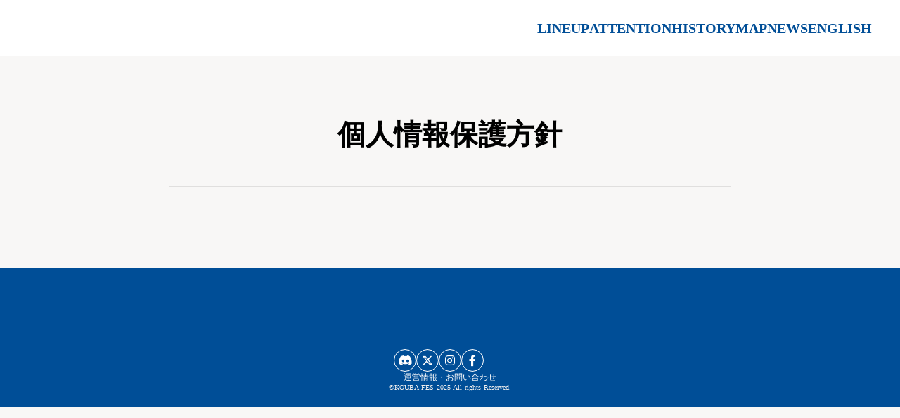

--- FILE ---
content_type: text/html;charset=utf-8
request_url: https://kouba-fes.jp/privacypolicy
body_size: 44051
content:
<!DOCTYPE html>
<html lang="ja">
<head><meta charset="utf-8">
<meta name="viewport" content="width=device-width, initial-scale=1">
<title> | 燕三条 工場の祭典</title>
<link rel="preconnect" href="https://fonts.gstatic.com" crossorigin>
<meta name="generator" content="Studio.Design">
<meta name="robots" content="all">
<meta property="og:site_name" content="工場の祭典2025｜公式HP">
<meta property="og:title" content=" | 燕三条 工場の祭典">
<meta property="og:image" content="https://storage.googleapis.com/production-os-assets/assets/6274f629-7ed8-4cb3-939a-c277c7c6c8b5">
<meta property="og:description" content=" ">
<meta property="og:type" content="website">
<meta name="description" content=" ">
<meta property="twitter:card" content="summary_large_image">
<meta property="twitter:image" content="https://storage.googleapis.com/production-os-assets/assets/6274f629-7ed8-4cb3-939a-c277c7c6c8b5">
<meta name="apple-mobile-web-app-title" content=" | 燕三条 工場の祭典">
<meta name="format-detection" content="telephone=no,email=no,address=no">
<meta name="chrome" content="nointentdetection">
<meta property="og:url" content="/privacypolicy">
<link rel="icon" type="image/png" href="https://storage.googleapis.com/production-os-assets/assets/c26cd79b-42a2-4239-97f8-f168147f8d26" data-hid="2c9d455">
<link rel="apple-touch-icon" type="image/png" href="https://storage.googleapis.com/production-os-assets/assets/c26cd79b-42a2-4239-97f8-f168147f8d26" data-hid="74ef90c"><link rel="modulepreload" as="script" crossorigin href="/_nuxt/entry.1775d8aa.js"><link rel="preload" as="style" href="/_nuxt/entry.8fd7fced.css"><link rel="prefetch" as="image" type="image/svg+xml" href="/_nuxt/close_circle.c7480f3c.svg"><link rel="prefetch" as="image" type="image/svg+xml" href="/_nuxt/round_check.0ebac23f.svg"><link rel="prefetch" as="script" crossorigin href="/_nuxt/LottieRenderer.16344243.js"><link rel="prefetch" as="script" crossorigin href="/_nuxt/error-404.1327bc9a.js"><link rel="prefetch" as="script" crossorigin href="/_nuxt/error-500.a745e09a.js"><link rel="stylesheet" href="/_nuxt/entry.8fd7fced.css"><style>.page-enter-active{transition:.6s cubic-bezier(.4,.4,0,1)}.page-leave-active{transition:.3s cubic-bezier(.4,.4,0,1)}.page-enter-from,.page-leave-to{opacity:0}</style><style>:root{--rebranding-loading-bg:#e5e5e5;--rebranding-loading-bar:#222}</style><style>.app[data-v-d12de11f]{align-items:center;flex-direction:column;height:100%;justify-content:center;width:100%}.title[data-v-d12de11f]{font-size:34px;font-weight:300;letter-spacing:2.45px;line-height:30px;margin:30px}</style><style>.LoadMoreAnnouncer[data-v-4f7a7294]{height:1px;margin:-1px;overflow:hidden;padding:0;position:absolute;width:1px;clip:rect(0,0,0,0);border-width:0;white-space:nowrap}</style><style>.TitleAnnouncer[data-v-1a8a037a]{height:1px;margin:-1px;overflow:hidden;padding:0;position:absolute;width:1px;clip:rect(0,0,0,0);border-width:0;white-space:nowrap}</style><style>.publish-studio-style[data-v-74fe0335]{transition:.4s cubic-bezier(.4,.4,0,1)}</style><style>.product-font-style[data-v-ed93fc7d]{transition:.4s cubic-bezier(.4,.4,0,1)}</style><style>/*! * Font Awesome Free 6.4.2 by @fontawesome - https://fontawesome.com * License - https://fontawesome.com/license/free (Icons: CC BY 4.0, Fonts: SIL OFL 1.1, Code: MIT License) * Copyright 2023 Fonticons, Inc. */.fa-brands,.fa-solid{-moz-osx-font-smoothing:grayscale;-webkit-font-smoothing:antialiased;--fa-display:inline-flex;align-items:center;display:var(--fa-display,inline-block);font-style:normal;font-variant:normal;justify-content:center;line-height:1;text-rendering:auto}.fa-solid{font-family:Font Awesome\ 6 Free;font-weight:900}.fa-brands{font-family:Font Awesome\ 6 Brands;font-weight:400}:host,:root{--fa-style-family-classic:"Font Awesome 6 Free";--fa-font-solid:normal 900 1em/1 "Font Awesome 6 Free";--fa-style-family-brands:"Font Awesome 6 Brands";--fa-font-brands:normal 400 1em/1 "Font Awesome 6 Brands"}@font-face{font-display:block;font-family:Font Awesome\ 6 Free;font-style:normal;font-weight:900;src:url(https://storage.googleapis.com/production-os-assets/assets/fontawesome/1629704621943/6.4.2/webfonts/fa-solid-900.woff2) format("woff2"),url(https://storage.googleapis.com/production-os-assets/assets/fontawesome/1629704621943/6.4.2/webfonts/fa-solid-900.ttf) format("truetype")}@font-face{font-display:block;font-family:Font Awesome\ 6 Brands;font-style:normal;font-weight:400;src:url(https://storage.googleapis.com/production-os-assets/assets/fontawesome/1629704621943/6.4.2/webfonts/fa-brands-400.woff2) format("woff2"),url(https://storage.googleapis.com/production-os-assets/assets/fontawesome/1629704621943/6.4.2/webfonts/fa-brands-400.ttf) format("truetype")}</style><style>.spinner[data-v-36413753]{animation:loading-spin-36413753 1s linear infinite;height:16px;pointer-events:none;width:16px}.spinner[data-v-36413753]:before{border-bottom:2px solid transparent;border-right:2px solid transparent;border-color:transparent currentcolor currentcolor transparent;border-style:solid;border-width:2px;opacity:.2}.spinner[data-v-36413753]:after,.spinner[data-v-36413753]:before{border-radius:50%;box-sizing:border-box;content:"";height:100%;position:absolute;width:100%}.spinner[data-v-36413753]:after{border-left:2px solid transparent;border-top:2px solid transparent;border-color:currentcolor transparent transparent currentcolor;border-style:solid;border-width:2px;opacity:1}@keyframes loading-spin-36413753{0%{transform:rotate(0deg)}to{transform:rotate(1turn)}}</style><style>@font-face{font-family:grandam;font-style:normal;font-weight:400;src:url(https://storage.googleapis.com/studio-front/fonts/grandam.ttf) format("truetype")}@font-face{font-family:Material Icons;font-style:normal;font-weight:400;src:url(https://storage.googleapis.com/production-os-assets/assets/material-icons/1629704621943/MaterialIcons-Regular.eot);src:local("Material Icons"),local("MaterialIcons-Regular"),url(https://storage.googleapis.com/production-os-assets/assets/material-icons/1629704621943/MaterialIcons-Regular.woff2) format("woff2"),url(https://storage.googleapis.com/production-os-assets/assets/material-icons/1629704621943/MaterialIcons-Regular.woff) format("woff"),url(https://storage.googleapis.com/production-os-assets/assets/material-icons/1629704621943/MaterialIcons-Regular.ttf) format("truetype")}.StudioCanvas{display:flex;height:auto;min-height:100dvh}.StudioCanvas>.sd{min-height:100dvh;overflow:clip}a,abbr,address,article,aside,audio,b,blockquote,body,button,canvas,caption,cite,code,dd,del,details,dfn,div,dl,dt,em,fieldset,figcaption,figure,footer,form,h1,h2,h3,h4,h5,h6,header,hgroup,html,i,iframe,img,input,ins,kbd,label,legend,li,main,mark,menu,nav,object,ol,p,pre,q,samp,section,select,small,span,strong,sub,summary,sup,table,tbody,td,textarea,tfoot,th,thead,time,tr,ul,var,video{border:0;font-family:sans-serif;line-height:1;list-style:none;margin:0;padding:0;text-decoration:none;-webkit-font-smoothing:antialiased;-webkit-backface-visibility:hidden;box-sizing:border-box;color:#333;transition:.3s cubic-bezier(.4,.4,0,1);word-spacing:1px}a:focus:not(:focus-visible),button:focus:not(:focus-visible),summary:focus:not(:focus-visible){outline:none}nav ul{list-style:none}blockquote,q{quotes:none}blockquote:after,blockquote:before,q:after,q:before{content:none}a,button{background:transparent;font-size:100%;margin:0;padding:0;vertical-align:baseline}ins{text-decoration:none}ins,mark{background-color:#ff9;color:#000}mark{font-style:italic;font-weight:700}del{text-decoration:line-through}abbr[title],dfn[title]{border-bottom:1px dotted;cursor:help}table{border-collapse:collapse;border-spacing:0}hr{border:0;border-top:1px solid #ccc;display:block;height:1px;margin:1em 0;padding:0}input,select{vertical-align:middle}textarea{resize:none}.clearfix:after{clear:both;content:"";display:block}[slot=after] button{overflow-anchor:none}</style><style>.sd{flex-wrap:nowrap;max-width:100%;pointer-events:all;z-index:0;-webkit-overflow-scrolling:touch;align-content:center;align-items:center;display:flex;flex:none;flex-direction:column;position:relative}.sd::-webkit-scrollbar{display:none}.sd,.sd.richText *{transition-property:all,--g-angle,--g-color-0,--g-position-0,--g-color-1,--g-position-1,--g-color-2,--g-position-2,--g-color-3,--g-position-3,--g-color-4,--g-position-4,--g-color-5,--g-position-5,--g-color-6,--g-position-6,--g-color-7,--g-position-7,--g-color-8,--g-position-8,--g-color-9,--g-position-9,--g-color-10,--g-position-10,--g-color-11,--g-position-11}input.sd,textarea.sd{align-content:normal}.sd[tabindex]:focus{outline:none}.sd[tabindex]:focus-visible{outline:1px solid;outline-color:Highlight;outline-color:-webkit-focus-ring-color}input[type=email],input[type=tel],input[type=text],select,textarea{-webkit-appearance:none}select{cursor:pointer}.frame{display:block;overflow:hidden}.frame>iframe{height:100%;width:100%}.frame .formrun-embed>iframe:not(:first-child){display:none!important}.image{position:relative}.image:before{background-position:50%;background-size:cover;border-radius:inherit;content:"";height:100%;left:0;pointer-events:none;position:absolute;top:0;transition:inherit;width:100%;z-index:-2}.sd.file{cursor:pointer;flex-direction:row;outline:2px solid transparent;outline-offset:-1px;overflow-wrap:anywhere;word-break:break-word}.sd.file:focus-within{outline-color:Highlight;outline-color:-webkit-focus-ring-color}.file>input[type=file]{opacity:0;pointer-events:none;position:absolute}.sd.text,.sd:where(.icon){align-content:center;align-items:center;display:flex;flex-direction:row;justify-content:center;overflow:visible;overflow-wrap:anywhere;word-break:break-word}.sd:where(.icon.fa){display:inline-flex}.material-icons{align-items:center;display:inline-flex;font-family:Material Icons;font-size:24px;font-style:normal;font-weight:400;justify-content:center;letter-spacing:normal;line-height:1;text-transform:none;white-space:nowrap;word-wrap:normal;direction:ltr;text-rendering:optimizeLegibility;-webkit-font-smoothing:antialiased}.sd:where(.icon.material-symbols){align-items:center;display:flex;font-style:normal;font-variation-settings:"FILL" var(--symbol-fill,0),"wght" var(--symbol-weight,400);justify-content:center;min-height:1em;min-width:1em}.sd.material-symbols-outlined{font-family:Material Symbols Outlined}.sd.material-symbols-rounded{font-family:Material Symbols Rounded}.sd.material-symbols-sharp{font-family:Material Symbols Sharp}.sd.material-symbols-weight-100{--symbol-weight:100}.sd.material-symbols-weight-200{--symbol-weight:200}.sd.material-symbols-weight-300{--symbol-weight:300}.sd.material-symbols-weight-400{--symbol-weight:400}.sd.material-symbols-weight-500{--symbol-weight:500}.sd.material-symbols-weight-600{--symbol-weight:600}.sd.material-symbols-weight-700{--symbol-weight:700}.sd.material-symbols-fill{--symbol-fill:1}a,a.icon,a.text{-webkit-tap-highlight-color:rgba(0,0,0,.15)}.fixed{z-index:2}.sticky{z-index:1}.button{transition:.4s cubic-bezier(.4,.4,0,1)}.button,.link{cursor:pointer}.submitLoading{opacity:.5!important;pointer-events:none!important}.richText{display:block;word-break:break-word}.richText [data-thread],.richText a,.richText blockquote,.richText em,.richText h1,.richText h2,.richText h3,.richText h4,.richText li,.richText ol,.richText p,.richText p>code,.richText pre,.richText pre>code,.richText s,.richText strong,.richText table tbody,.richText table tbody tr,.richText table tbody tr>td,.richText table tbody tr>th,.richText u,.richText ul{backface-visibility:visible;color:inherit;font-family:inherit;font-size:inherit;font-style:inherit;font-weight:inherit;letter-spacing:inherit;line-height:inherit;text-align:inherit}.richText p{display:block;margin:10px 0}.richText>p{min-height:1em}.richText img,.richText video{height:auto;max-width:100%;vertical-align:bottom}.richText h1{display:block;font-size:3em;font-weight:700;margin:20px 0}.richText h2{font-size:2em}.richText h2,.richText h3{display:block;font-weight:700;margin:10px 0}.richText h3{font-size:1em}.richText h4,.richText h5{font-weight:600}.richText h4,.richText h5,.richText h6{display:block;font-size:1em;margin:10px 0}.richText h6{font-weight:500}.richText [data-type=table]{overflow-x:auto}.richText [data-type=table] p{white-space:pre-line;word-break:break-all}.richText table{border:1px solid #f2f2f2;border-collapse:collapse;border-spacing:unset;color:#1a1a1a;font-size:14px;line-height:1.4;margin:10px 0;table-layout:auto}.richText table tr th{background:hsla(0,0%,96%,.5)}.richText table tr td,.richText table tr th{border:1px solid #f2f2f2;max-width:240px;min-width:100px;padding:12px}.richText table tr td p,.richText table tr th p{margin:0}.richText blockquote{border-left:3px solid rgba(0,0,0,.15);font-style:italic;margin:10px 0;padding:10px 15px}.richText [data-type=embed_code]{margin:20px 0;position:relative}.richText [data-type=embed_code]>.height-adjuster>.wrapper{position:relative}.richText [data-type=embed_code]>.height-adjuster>.wrapper[style*=padding-top] iframe{height:100%;left:0;position:absolute;top:0;width:100%}.richText [data-type=embed_code][data-embed-sandbox=true]{display:block;overflow:hidden}.richText [data-type=embed_code][data-embed-code-type=instagram]>.height-adjuster>.wrapper[style*=padding-top]{padding-top:100%}.richText [data-type=embed_code][data-embed-code-type=instagram]>.height-adjuster>.wrapper[style*=padding-top] blockquote{height:100%;left:0;overflow:hidden;position:absolute;top:0;width:100%}.richText [data-type=embed_code][data-embed-code-type=codepen]>.height-adjuster>.wrapper{padding-top:50%}.richText [data-type=embed_code][data-embed-code-type=codepen]>.height-adjuster>.wrapper iframe{height:100%;left:0;position:absolute;top:0;width:100%}.richText [data-type=embed_code][data-embed-code-type=slideshare]>.height-adjuster>.wrapper{padding-top:56.25%}.richText [data-type=embed_code][data-embed-code-type=slideshare]>.height-adjuster>.wrapper iframe{height:100%;left:0;position:absolute;top:0;width:100%}.richText [data-type=embed_code][data-embed-code-type=speakerdeck]>.height-adjuster>.wrapper{padding-top:56.25%}.richText [data-type=embed_code][data-embed-code-type=speakerdeck]>.height-adjuster>.wrapper iframe{height:100%;left:0;position:absolute;top:0;width:100%}.richText [data-type=embed_code][data-embed-code-type=snapwidget]>.height-adjuster>.wrapper{padding-top:30%}.richText [data-type=embed_code][data-embed-code-type=snapwidget]>.height-adjuster>.wrapper iframe{height:100%;left:0;position:absolute;top:0;width:100%}.richText [data-type=embed_code][data-embed-code-type=firework]>.height-adjuster>.wrapper fw-embed-feed{-webkit-user-select:none;-moz-user-select:none;user-select:none}.richText [data-type=embed_code_empty]{display:none}.richText ul{margin:0 0 0 20px}.richText ul li{list-style:disc;margin:10px 0}.richText ul li p{margin:0}.richText ol{margin:0 0 0 20px}.richText ol li{list-style:decimal;margin:10px 0}.richText ol li p{margin:0}.richText hr{border-top:1px solid #ccc;margin:10px 0}.richText p>code{background:#eee;border:1px solid rgba(0,0,0,.1);border-radius:6px;display:inline;margin:2px;padding:0 5px}.richText pre{background:#eee;border-radius:6px;font-family:Menlo,Monaco,Courier New,monospace;margin:20px 0;padding:25px 35px;white-space:pre-wrap}.richText pre code{border:none;padding:0}.richText strong{color:inherit;display:inline;font-family:inherit;font-weight:900}.richText em{font-style:italic}.richText a,.richText u{text-decoration:underline}.richText a{color:#007cff;display:inline}.richText s{text-decoration:line-through}.richText [data-type=table_of_contents]{background-color:#f5f5f5;border-radius:2px;color:#616161;font-size:16px;list-style:none;margin:0;padding:24px 24px 8px;text-decoration:underline}.richText [data-type=table_of_contents] .toc_list{margin:0}.richText [data-type=table_of_contents] .toc_item{color:currentColor;font-size:inherit!important;font-weight:inherit;list-style:none}.richText [data-type=table_of_contents] .toc_item>a{border:none;color:currentColor;font-size:inherit!important;font-weight:inherit;text-decoration:none}.richText [data-type=table_of_contents] .toc_item>a:hover{opacity:.7}.richText [data-type=table_of_contents] .toc_item--1{margin:0 0 16px}.richText [data-type=table_of_contents] .toc_item--2{margin:0 0 16px;padding-left:2rem}.richText [data-type=table_of_contents] .toc_item--3{margin:0 0 16px;padding-left:4rem}.sd.section{align-content:center!important;align-items:center!important;flex-direction:column!important;flex-wrap:nowrap!important;height:auto!important;max-width:100%!important;padding:0!important;width:100%!important}.sd.section-inner{position:static!important}@property --g-angle{syntax:"<angle>";inherits:false;initial-value:180deg}@property --g-color-0{syntax:"<color>";inherits:false;initial-value:transparent}@property --g-position-0{syntax:"<percentage>";inherits:false;initial-value:.01%}@property --g-color-1{syntax:"<color>";inherits:false;initial-value:transparent}@property --g-position-1{syntax:"<percentage>";inherits:false;initial-value:100%}@property --g-color-2{syntax:"<color>";inherits:false;initial-value:transparent}@property --g-position-2{syntax:"<percentage>";inherits:false;initial-value:100%}@property --g-color-3{syntax:"<color>";inherits:false;initial-value:transparent}@property --g-position-3{syntax:"<percentage>";inherits:false;initial-value:100%}@property --g-color-4{syntax:"<color>";inherits:false;initial-value:transparent}@property --g-position-4{syntax:"<percentage>";inherits:false;initial-value:100%}@property --g-color-5{syntax:"<color>";inherits:false;initial-value:transparent}@property --g-position-5{syntax:"<percentage>";inherits:false;initial-value:100%}@property --g-color-6{syntax:"<color>";inherits:false;initial-value:transparent}@property --g-position-6{syntax:"<percentage>";inherits:false;initial-value:100%}@property --g-color-7{syntax:"<color>";inherits:false;initial-value:transparent}@property --g-position-7{syntax:"<percentage>";inherits:false;initial-value:100%}@property --g-color-8{syntax:"<color>";inherits:false;initial-value:transparent}@property --g-position-8{syntax:"<percentage>";inherits:false;initial-value:100%}@property --g-color-9{syntax:"<color>";inherits:false;initial-value:transparent}@property --g-position-9{syntax:"<percentage>";inherits:false;initial-value:100%}@property --g-color-10{syntax:"<color>";inherits:false;initial-value:transparent}@property --g-position-10{syntax:"<percentage>";inherits:false;initial-value:100%}@property --g-color-11{syntax:"<color>";inherits:false;initial-value:transparent}@property --g-position-11{syntax:"<percentage>";inherits:false;initial-value:100%}</style><style>.snackbar[data-v-e23c1c77]{align-items:center;background:#fff;border:1px solid #ededed;border-radius:6px;box-shadow:0 16px 48px -8px rgba(0,0,0,.08),0 10px 25px -5px rgba(0,0,0,.11);display:flex;flex-direction:row;gap:8px;justify-content:space-between;left:50%;max-width:90vw;padding:16px 20px;position:fixed;top:32px;transform:translateX(-50%);-webkit-user-select:none;-moz-user-select:none;user-select:none;width:480px;z-index:9999}.snackbar.v-enter-active[data-v-e23c1c77],.snackbar.v-leave-active[data-v-e23c1c77]{transition:.4s cubic-bezier(.4,.4,0,1)}.snackbar.v-enter-from[data-v-e23c1c77],.snackbar.v-leave-to[data-v-e23c1c77]{opacity:0;transform:translate(-50%,-10px)}.snackbar .convey[data-v-e23c1c77]{align-items:center;display:flex;flex-direction:row;gap:8px;padding:0}.snackbar .convey .icon[data-v-e23c1c77]{background-position:50%;background-repeat:no-repeat;flex-shrink:0;height:24px;width:24px}.snackbar .convey .message[data-v-e23c1c77]{font-size:14px;font-style:normal;font-weight:400;line-height:20px;white-space:pre-line}.snackbar .convey.error .icon[data-v-e23c1c77]{background-image:url(/_nuxt/close_circle.c7480f3c.svg)}.snackbar .convey.error .message[data-v-e23c1c77]{color:#f84f65}.snackbar .convey.success .icon[data-v-e23c1c77]{background-image:url(/_nuxt/round_check.0ebac23f.svg)}.snackbar .convey.success .message[data-v-e23c1c77]{color:#111}.snackbar .button[data-v-e23c1c77]{align-items:center;border-radius:40px;color:#4b9cfb;display:flex;flex-shrink:0;font-family:Inter;font-size:12px;font-style:normal;font-weight:700;justify-content:center;line-height:16px;padding:4px 8px}.snackbar .button[data-v-e23c1c77]:hover{background:#f5f5f5}</style><style>a[data-v-757b86f2]{align-items:center;border-radius:4px;bottom:20px;height:20px;justify-content:center;left:20px;perspective:300px;position:fixed;transition:0s linear;width:84px;z-index:2000}@media (hover:hover){a[data-v-757b86f2]{transition:.4s cubic-bezier(.4,.4,0,1);will-change:width,height}a[data-v-757b86f2]:hover{height:32px;width:200px}}[data-v-757b86f2] .custom-fill path{fill:var(--03ccd9fe)}.fade-enter-active[data-v-757b86f2],.fade-leave-active[data-v-757b86f2]{position:absolute;transform:translateZ(0);transition:opacity .3s cubic-bezier(.4,.4,0,1);will-change:opacity,transform}.fade-enter-from[data-v-757b86f2],.fade-leave-to[data-v-757b86f2]{opacity:0}</style><style>.design-canvas__modal{height:100%;pointer-events:none;position:fixed;transition:none;width:100%;z-index:2}.design-canvas__modal:focus{outline:none}.design-canvas__modal.v-enter-active .studio-canvas,.design-canvas__modal.v-leave-active,.design-canvas__modal.v-leave-active .studio-canvas{transition:.4s cubic-bezier(.4,.4,0,1)}.design-canvas__modal.v-enter-active .studio-canvas *,.design-canvas__modal.v-leave-active .studio-canvas *{transition:none!important}.design-canvas__modal.isNone{transition:none}.design-canvas__modal .design-canvas__modal__base{height:100%;left:0;pointer-events:auto;position:fixed;top:0;transition:.4s cubic-bezier(.4,.4,0,1);width:100%;z-index:-1}.design-canvas__modal .studio-canvas{height:100%;pointer-events:none}.design-canvas__modal .studio-canvas>*{background:none!important;pointer-events:none}</style></head>
<body ><div id="__nuxt"><div><span></span><span></span><!----></div></div><script type="application/json" id="__NUXT_DATA__" data-ssr="true">[["Reactive",1],{"data":2,"state":4,"_errors":5,"serverRendered":6,"path":7,"pinia":8},{"dynamicDataprivacypolicy":3},null,{},{"dynamicDataprivacypolicy":3},true,"/privacypolicy",{"cmsContentStore":9,"indexStore":12,"projectStore":15,"productStore":35,"pageHeadStore":619},{"listContentsMap":10,"contentMap":11},["Map"],["Map"],{"routeType":13,"host":14},"publish","kouba-fes.jp",{"project":16},{"id":17,"name":18,"type":19,"customDomain":20,"iconImage":20,"coverImage":21,"displayBadge":22,"integrations":23,"snapshot_path":33,"snapshot_id":34,"recaptchaSiteKey":-1},"EjOQwrDoaJ","燕三条 工場の祭典","web","","https://storage.googleapis.com/production-os-assets/assets/c8f53da7-169b-47ce-b2d1-5b031b081533",false,[24,27,30],{"integration_name":25,"code":26},"custom-code","true",{"integration_name":28,"code":29},"google-analytics","G-28PYN307SC",{"integration_name":31,"code":32},"typesquare","unused","https://storage.googleapis.com/studio-publish/projects/EjOQwrDoaJ/ROnxKv9kaA/","ROnxKv9kaA",{"product":36,"isLoaded":6,"selectedModalIds":616,"redirectPage":3,"isInitializedRSS":22,"pageViewMap":617,"symbolViewMap":618},{"breakPoints":37,"colors":50,"fonts":51,"head":112,"info":119,"pages":126,"resources":504,"symbols":514,"style":530,"styleVars":532,"enablePassword":22,"classes":602,"publishedUid":615},[38,41,44,47],{"maxWidth":39,"name":40},540,"mobile",{"maxWidth":42,"name":43},840,"tablet",{"maxWidth":45,"name":46},1140,"small",{"maxWidth":48,"name":49},320,"mini",[],[52,69,71,73,88,92,96,98,104,106],{"family":53,"subsets":54,"variants":57,"vendor":68},"Lato",[55,56],"latin","latin-ext",[58,59,60,61,62,63,64,65,66,67],"100","100italic","300","300italic","regular","italic","700","700italic","900","900italic","google",{"family":70,"vendor":31},"ヒラギノ角ゴ W3 JIS2004",{"family":72,"vendor":31},"ヒラギノ角ゴ W6 JIS2004",{"family":74,"subsets":75,"variants":79,"vendor":68},"Montserrat",[76,77,55,56,78],"cyrillic","cyrillic-ext","vietnamese",[58,80,60,62,81,82,64,83,66,59,84,61,63,85,86,65,87,67],"200","500","600","800","200italic","500italic","600italic","800italic",{"family":89,"subsets":90,"variants":91,"vendor":68},"Oswald",[76,77,55,56,78],[80,60,62,81,82,64],{"family":93,"subsets":94,"variants":95,"vendor":68},"Albert Sans",[55,56],[58,80,60,62,81,82,64,83,66,59,84,61,63,85,86,65,87,67],{"family":97,"vendor":31},"A1ゴシック B JIS2004",{"family":99,"subsets":100,"variants":102,"vendor":103},"Tazugane Gothic",[101],"japanese",[80,81,82],"fontplus",{"family":105,"vendor":31},"A1ゴシック M JIS2004",{"family":107,"subsets":108,"variants":111,"vendor":68},"Roboto Slab",[76,77,109,110,55,56,78],"greek","greek-ext",[58,80,60,62,81,82,64,83,66],{"favicon":113,"lang":114,"meta":115,"title":118},"https://storage.googleapis.com/production-os-assets/assets/c26cd79b-42a2-4239-97f8-f168147f8d26","ja",{"description":116,"og:image":117},"燕三条のものづくりを体感！燕三条地域の企業が一⻫に工場を開放する、年に一度のイベント。2025年は10月2日(木)、3日(金)、4日(土)、5日(日)の4日間、開催決定！","https://storage.googleapis.com/production-os-assets/assets/6274f629-7ed8-4cb3-939a-c277c7c6c8b5","工場の祭典2025｜公式HP",{"baseWidth":120,"created_at":121,"screen":122,"type":19,"updated_at":124,"version":125},1280,1518591100346,{"baseWidth":120,"height":123,"isAutoHeight":22,"width":120,"workingState":22},600,1518792996878,"4.1.7",[127,140,149,157,165,186,194,202,208,216,224,232,240,249,263,282,304,312,331,348,356,370,383,400,404,408,412,416,420,424,429,433,437,441,445,449,453,464,472,481,491,496],{"head":128,"id":134,"type":135,"uuid":136,"symbolIds":137},{"favicon":129,"meta":130,"title":133},"https://storage.googleapis.com/production-os-assets/assets/bff13ac4-a68a-43fa-8173-db1e96653924",{"description":131,"og:image":132},"燕三条 工場の祭典2025「KOUBA FES 2025」公式サイト。最新ニュースや開催概要、出展企業情報を随時更新。10月2日から5日まで開催。","https://storage.googleapis.com/production-os-assets/assets/5dbf525c-2d47-4cef-9519-4e14245518b3","燕三条 工場の祭典2025 | 公式サイト","/","page","7f58ef87-a834-4f79-9cc4-1424c13ff10a",[138,139],"59b118ab-ba79-436e-989b-eb524b87448d","3bedd5e1-f6f3-4f4c-8d85-0aa79ac5f420",{"head":141,"id":145,"type":135,"uuid":146,"symbolIds":147},{"meta":142,"title":144},{"description":143},"新潟県燕三条地域の金属加工や木製品製造などのものづくり企業が多数参加。工場見学や体験、購入ができるイベント。道の駅や飲食店も。","出展ラインナップ","lineup","eea7b75c-6034-4647-980a-da19480f08b2",[148,138,139],"7c161161-0276-464d-b1b5-6b19fce09f15",{"head":150,"id":154,"type":135,"uuid":155,"symbolIds":156},{"meta":151,"title":153},{"description":152,"og:image":20},"燕三条地域の道の駅や観光スポットに案内所を開設、コンシェルジュに相談できる他 地場産品の購入も可能","観光案内所","lineup/info","75868809-988e-478c-a365-5c9501bf8315",[148,138,139],{"head":158,"id":162,"type":135,"uuid":163,"symbolIds":164},{"meta":159,"title":161},{"description":160},"燕三条工場の祭典2024は金属加工を中心とした109社の工場や企業が集結","歴史 | 2024年","history/2024","b6775a7d-4076-4ae9-8a64-0957e665824a",[138,139],{"head":166,"id":183,"type":135,"uuid":184,"symbolIds":185},{"customCode":167,"meta":180,"title":182},{"bodyEnd":168,"headEnd":172},[169],{"memo":20,"src":170,"uuid":171},"\u003C!-- Google Tag Manager (noscript) -->\n\u003Cnoscript>\u003Ciframe src=\"https://www.googletagmanager.com/ns.html?id=GTM-PW5RNQHF\"\nheight=\"0\" width=\"0\" style=\"display:none;visibility:hidden\">\u003C/iframe>\u003C/noscript>\n\u003C!-- End Google Tag Manager (noscript) -->","9e1ec9ff-18d5-4306-9ce4-e022bcbf2619",[173],{"memo":20,"src":174,"tags":175,"uuid":179},"\u003C!-- Google Tag Manager -->\n\u003Cscript>(function(w,d,s,l,i){w[l]=w[l]||[];w[l].push({'gtm.start':\nnew Date().getTime(),event:'gtm.js'});var f=d.getElementsByTagName(s)[0],\nj=d.createElement(s),dl=l!='dataLayer'?'&l='+l:'';j.async=true;j.src=\n'https://www.googletagmanager.com/gtm.js?id='+i+dl;f.parentNode.insertBefore(j,f);\n})(window,document,'script','dataLayer','GTM-PW5RNQHF');\u003C/script>\n\u003C!-- End Google Tag Manager -->",[176],{"children":177,"tagName":178},"(function(w,d,s,l,i){w[l]=w[l]||[];w[l].push({'gtm.start':\nnew Date().getTime(),event:'gtm.js'});var f=d.getElementsByTagName(s)[0],\nj=d.createElement(s),dl=l!='dataLayer'?'&l='+l:'';j.async=true;j.src=\n'https://www.googletagmanager.com/gtm.js?id='+i+dl;f.parentNode.insertBefore(j,f);\n})(window,document,'script','dataLayer','GTM-PW5RNQHF');","script","7a3377ca-1afc-4aaf-83d9-a453991bd131",{"description":181},"2013年にはじまった、ものづくりのまち「燕三条」のオープンファクトリーイベント、この地を訪れれば、職人たちの類まれなる技と心に出会える","歴史","history","689e765e-ca3e-495a-a08a-786d8131e040",[148,138],{"head":187,"id":191,"type":135,"uuid":192,"symbolIds":193},{"meta":188,"title":190},{"description":189},"燕三条工場の祭典の注意事項等、ご来場に役立つ情報をご案内","各種ご案内","attention/info","e0611998-9c6b-4c19-afbd-9c23b5d14394",[138,139],{"head":195,"id":199,"type":135,"uuid":200,"symbolIds":201},{"meta":196,"title":198},{"description":197},"燕三条の夜を楽しく過ごす、燕三条工場の祭典ならではのイベント紹介","ナイトイベント","attention/night","213e0c31-5c75-4e40-b57b-0ec1e18584d0",[138,139],{"head":203,"id":205,"type":135,"uuid":206,"symbolIds":207},{"meta":204,"title":198},{"description":197},"attention/night-2","dc2c5dcd-15a6-4dfa-84f0-db5f2ada5f6c",[138,139],{"head":209,"id":213,"type":135,"uuid":214,"symbolIds":215},{"meta":210,"title":212},{"description":211},"らくらく日帰りショートツアー、イベント初参加の方でも安心して参加が可能","無料オフィシャルツアー","attention/tour","885e3ef4-1b2e-4e72-bb16-d8f797220ad7",[138,139],{"head":217,"id":221,"type":135,"uuid":222,"symbolIds":223},{"meta":218,"title":220},{"description":219},"燕三条 工場の祭典2025の見どころを総まとめ","ハイライト","highlights","09444638-06ef-40bd-a323-4d337b9fdfd1",[138,139],{"head":225,"id":229,"type":135,"uuid":230,"symbolIds":231},{"meta":226,"title":228},{"description":227},"燕三条地域の金属加工、木工などものづくり企業133拠点を開放。会期中には様々な場所で企業が手掛けたアート作品を展示。お見逃しなく。","五感でみせるアートプロジェクト","highlights/art","47f16155-41b0-41fd-99fa-26396c9daf3b",[138,139],{"head":233,"id":237,"type":135,"uuid":238,"symbolIds":239},{"meta":234,"title":236},{"description":235},"燕三条工場の祭典の問い合わせ窓口情報をまとめ掲載","お困りごとサポート","attention/saport","aaa9fe56-bde9-46a9-9c71-f4d5588ad817",[138,139],{"head":241,"id":246,"type":135,"uuid":247,"symbolIds":248},{"meta":242,"title":245},{"description":243,"robots":244},"燕三条工場の祭典のマップ情報、地域全体マップやエリア詳細マップを画像提供、一部PDFのダウンロードができます","noindex","マップ | 燕三条 工場の祭典2025","map","e4053696-eb79-4c99-828c-aede3c5ad0da",[148,138,139],{"head":250,"id":260,"type":135,"uuid":261,"symbolIds":262},{"customCode":251,"meta":258,"title":182},{"bodyEnd":252,"headEnd":254},[253],{"memo":20,"src":170,"uuid":171},[255],{"memo":20,"src":174,"tags":256,"uuid":179},[257],{"children":177,"tagName":178},{"description":259},"2013年にはじまった、ものづくりのまち「燕三条」のオープンファクトリーイベント。この地を訪れれば、職人たちの類まれなる技と心に出会える。","news","94e1c2af-a62b-4ef0-bc9c-b9dafe628d93",[148,138],{"head":264,"id":279,"type":135,"uuid":280,"symbolIds":281},{"customCode":265,"meta":275,"title":278},{"bodyEnd":266,"headEnd":269},[267],{"memo":20,"src":170,"uuid":268},"1c21ef55-7aa2-4fc7-a469-bbde16712ec3",[270],{"memo":271,"src":174,"tags":272,"uuid":274},"New Code 1",[273],{"children":177,"tagName":178},"b4e43f79-6879-438c-9461-34df97e5e264",{"description":276,"og:image":277},"燕三条 工場の祭典2025 運営情報","https://storage.googleapis.com/production-os-assets/assets/00c6c3df-f627-453b-b2dd-0a25f0e3b4a6","ABOUT US","aboutus","01c9f904-5c78-4fe4-a252-bc898ff06976",[148,138,139],{"defs":283,"head":294,"id":298,"state":299,"type":135,"uuid":302,"symbolIds":303},[284,288,291],{"key":285,"type":286,"uid":287},"text","string","VLfXhwll",{"key":289,"type":286,"uid":290},"text1","Rm4cPie3",{"key":292,"type":292,"uid":293},"image","heb1EGUe",{"meta":295,"title":297},{"description":296,"og:image":20},"主催・運営へのお問い合わせは専用フォームでも承りますお","CONTACT","contact-1",{"image":300,"text":301,"text1":301},"https://images.unsplash.com/photo-1507214617719-4a3daf41b9ac?crop=entropy&cs=tinysrgb&fit=max&fm=jpg&ixid=Mnw2MzQ2fDB8MXxzZWFyY2h8NHx8VGV4dHVyZXN8ZW58MHx8fHwxNjIwNzk5NjM4&ixlib=rb-1.2.1&q=80&w=1080","Hello World.","98c10e6b-62d6-45ac-a582-ca7d83df6f5f",[148,138,139],{"head":305,"id":309,"type":135,"uuid":310,"symbolIds":311},{"meta":306,"title":308},{"description":307,"og:image":20},"お探しのページが見つかりませんでした。アクセスできない状況にあるか、移動または削除された可能性があります。URLをご確認の上、ホームへお戻りください。","Page Not Found","404","78bb75d3-16d4-42db-86c8-be9da2210dd7",[148,138,139],{"head":313,"id":327,"type":135,"uuid":328,"symbolIds":329},{"customCode":314,"favicon":129,"meta":323,"title":326},{"bodyEnd":315,"headEnd":318},[316],{"memo":20,"src":170,"uuid":317},"b8a42ed0-b946-4499-9756-9c855e27cd6d",[319],{"memo":20,"src":174,"tags":320,"uuid":322},[321],{"children":177,"tagName":178},"f926bca6-676c-4456-98f7-b794f86373c5",{"description":324,"og:image":325},"Experience the craftsmanship of Tsubame-Sanjo! This annual event opens the doors of factories throughout the Tsubame-Sanjo region all at once. The 2025 event will be held over four days, from Thursday, October 2nd to Sunday, October 5th.","https://storage.googleapis.com/production-os-assets/assets/5543927f-35d0-4e67-8930-c56fdb256d6a","KOUBA no SAITEN 2025 (EN)","en","ac85543d-767d-490b-bca8-36b1977f5bf7",[148,330,139],"216f8d69-6486-45c5-a3dd-156deab3aa16",{"head":332,"id":345,"type":135,"uuid":346,"symbolIds":347},{"customCode":333,"meta":342,"title":344},{"bodyEnd":334,"headEnd":337},[335],{"memo":20,"src":170,"uuid":336},"bd1d9202-cd99-4441-99f5-ebee9dbc2c17",[338],{"memo":271,"src":174,"tags":339,"uuid":341},[340],{"children":177,"tagName":178},"4e47fba0-32b7-4f84-83bb-9f99b8fb050c",{"description":343},"2025 Event Overview","INFORMATION (EN)","en/info","a9a0a73a-b5e9-4be0-87b5-fe223bb83a74",[148,330,139],{"head":349,"id":353,"type":135,"uuid":354,"symbolIds":355},{"meta":350,"title":352},{"description":351},"This event brings together a large number of craftsmanship businesses from the Tsubame-Sanjo region of Niigata Prefecture, including those specializing in metalworking, woodworking, and more. It's a unique opportunity to tour factories, get hands-on experience with manufacturing, and purchase a wide variety of products. Roadside stations and local restaurants will also be participating.","Exhibition Lineup","en/lineup","d9d9d930-16c4-4ea4-9061-eba8ea7ea94d",[148,138,330,139],{"head":357,"id":366,"type":135,"uuid":367,"symbolIds":368},{"customCode":358,"favicon":129,"meta":365,"title":326},{"bodyEnd":359,"headEnd":361},[360],{"memo":20,"src":170,"uuid":317},[362],{"memo":20,"src":174,"tags":363,"uuid":322},[364],{"children":177,"tagName":178},{"description":324,"og:image":132},"2025pre/en","c148c9c9-95ca-4722-83e0-76b7d7bdc7a2",[148,369],"8919e759-ddfe-4706-8b11-bc52be7e1c54",{"head":371,"id":380,"type":135,"uuid":381,"symbolIds":382},{"customCode":372,"meta":379,"title":344},{"bodyEnd":373,"headEnd":375},[374],{"memo":20,"src":170,"uuid":336},[376],{"memo":271,"src":174,"tags":377,"uuid":341},[378],{"children":177,"tagName":178},{"description":343},"2025pre/information/en","87be8047-1e3d-412a-b301-3655546e6920",[148,139],{"head":384,"id":397,"type":135,"uuid":398,"symbolIds":399},{"customCode":385,"meta":394,"title":396},{"bodyEnd":386,"headEnd":389},[387],{"memo":20,"src":170,"uuid":388},"397bc862-0a69-429d-9b3c-863724297726",[390],{"memo":20,"src":174,"tags":391,"uuid":393},[392],{"children":177,"tagName":178},"b556990d-0e14-48a8-bc80-98390c1b8249",{"description":395,"og:image":277},"Operational Details","ABOUT US (EN)","2025pre/information/aboutus/en","24b2f9f4-e0b1-461a-a261-bd1676af3cfb",[148,369],{"id":401,"type":135,"uuid":402,"symbolIds":403},"pickup","e0c5ea9d-1bd8-4e66-b0bb-aa01d3dbfb9f",[148,138,139],{"id":405,"type":135,"uuid":406,"symbolIds":407},"pickup/sweets","26943857-ba7c-4a4e-962f-00bb0e0a8242",[148,138,139],{"id":409,"type":135,"uuid":410,"symbolIds":411},"pickup/shop","c7d6d724-f162-43a8-b59e-229dbb30f791",[148,138,139],{"id":413,"type":135,"uuid":414,"symbolIds":415},"pickup/kids","47180e86-ced0-4899-a36a-5e601cfb813d",[148,138,139],{"id":417,"type":135,"uuid":418,"symbolIds":419},"pickup/new","8c19feef-0c73-4621-9099-ae92c25332c9",[148,138,139],{"id":421,"type":135,"uuid":422,"symbolIds":423},"pickup/workshop","e7e20359-287d-4e1a-a42d-6f209834c2de",[148,138,139],{"id":425,"responsive":6,"type":426,"uuid":427,"symbolIds":428},"menu-mobile","modal","8c74703b-d87d-4772-bec2-5c94d2c4d67c",[],{"id":430,"isCookieModal":22,"responsive":6,"type":426,"uuid":431,"symbolIds":432},"thanks-1","15e317ce-1089-484a-b8c6-9efcee2cdf00",[],{"id":434,"responsive":6,"type":426,"uuid":435,"symbolIds":436},"en/mobile-en","42b4fa5d-ce79-47e4-b5bb-51010c06956b",[],{"id":438,"isCookieModal":22,"responsive":6,"type":426,"uuid":439,"symbolIds":440},"2025pre/thanks","0c1c4147-4bef-4b44-a7c1-3ab5e28add38",[],{"id":442,"isCookieModal":22,"isPrivate":6,"responsive":6,"type":426,"uuid":443,"symbolIds":444},"2025pre/popup","1d025c87-e37d-49b2-a4bc-7f4c77d0a4f6",[],{"id":446,"isPrivate":6,"responsive":6,"type":426,"uuid":447,"symbolIds":448},"2025pre/m-menu","b609716b-7cbb-40e3-a835-f56fb72892f5",[],{"id":450,"responsive":6,"type":426,"uuid":451,"symbolIds":452},"2025pre/m-menu/en","38bd6ffa-0017-4dff-8946-71f22072795b",[],{"cmsRequest":454,"head":457,"id":461,"type":135,"uuid":462,"symbolIds":463},{"contentSlug":455,"schemaKey":456},"{{$route.params.slug}}","AstHJ3mR",{"meta":458,"title":460},{"description":459},"燕三条工場の祭典の開放情報、営業時間・住所・予約方法・駐車場情報などを掲載","{{title}}  | 燕三条 工場の祭典2025","lineup/:slug","5d95545e-705a-43d4-a369-b468b367cfb0",[148,138,139],{"cmsRequest":465,"head":467,"id":469,"type":135,"uuid":470,"symbolIds":471},{"contentSlug":455,"schemaKey":466},"dHsdwZsS",{"title":468},"{{title}}のカテゴリー  | 燕三条 工場の祭典2024","news/:slug","a3bf5503-d015-405a-88f8-813d353793f7",[148,138,139],{"cmsRequest":473,"head":475,"id":478,"type":135,"uuid":479,"symbolIds":480},{"contentSlug":455,"schemaKey":474},"posts",{"meta":476,"title":460},{"description":477},"{{body}} ","news/posts/:slug","0f6b2428-f8a4-4545-99a3-ba0a61a3288c",[148,138,139],{"cmsRequest":482,"head":484,"id":488,"type":135,"uuid":489,"symbolIds":490},{"contentSlug":455,"schemaKey":483},"uFLuscjx",{"meta":485,"title":487},{"description":486},"{{MMTrGyZ8}} ","{{title}} | 燕三条 工場の祭典",":slug-1","aa74c5e8-f48b-4ce6-8c81-1707b30d5e67",[148,138,139],{"cmsRequest":492,"id":493,"isCookieModal":22,"responsive":6,"type":426,"uuid":494,"symbolIds":495},{"contentSlug":455,"schemaKey":483},"modal/:slug","b5c829fc-f4f5-4760-a366-1a8ae7ddb8a2",[],{"cmsRequest":497,"head":498,"id":501,"type":135,"uuid":502,"symbolIds":503},{"contentSlug":455,"schemaKey":456},{"meta":499,"title":500},{"description":20},"{{title}}  | Exhibition Lineup","en/lineup/:slug","fc124a88-b2ab-4735-afcf-85086a29f85a",[148,138,330,139],{"rssList":505,"apiList":506,"cmsProjectId":513},[],[507],{"domain":508,"id":509,"method":510,"name":511,"serverApiId":512},"app.pentaprogram.tokyo","ed1b27d1-a097-47bc-8a60-b66b92e6a01e","get","New API","96ebf7d38b704c39b8f2","4a1493f752304eb79811",[515,517,519,521,522,524,525,526,527,529],{"uuid":516},"ac90070c-84e9-4c81-858e-a8acbfeb22da",{"uuid":518},"1aa84917-fdef-4cef-9b5a-560b40b2b186",{"uuid":520},"e5297f76-80ce-49f4-b51f-bd7922da1bd6",{"uuid":148},{"uuid":523},"f8374d04-6bac-4f60-81e6-17e7e26ad0bc",{"uuid":369},{"uuid":138},{"uuid":139},{"uuid":528},"02361066-065f-406e-8a47-c75c16bfce98",{"uuid":330},{"fontFamily":531},[],{"color":533,"fontFamily":573},[534,538,542,544,548,552,556,560,564,568,571],{"key":535,"name":536,"value":537},"c2adc3d0","ブルー","#004b81",{"key":539,"name":540,"value":541},"c9837410","Background","#004e97",{"key":543,"name":540,"value":541},"11a70e54",{"key":545,"name":546,"value":547},"4a941cf3","パンくず選択中","#004e9780",{"key":549,"name":550,"value":551},"eaa5b224","Paragraph","linear-gradient(120deg, #89f7fe 0%, #66a6ff 100%)",{"key":553,"name":554,"value":555},"4f8f5a6c","Border","#ffffff80",{"key":557,"name":558,"value":559},"f5970e37","Bordegray","#e5e8ea80",{"key":561,"name":562,"value":563},"ff9cd84e","gray","#cccccc",{"key":565,"name":566,"value":567},"37bcff25","枠線","#004e97cc",{"key":569,"name":540,"value":570},"72a6b0db","linear-gradient(142deg, #131313 0%, #938f8fff 29%, rgb(28, 29, 29) 70%, #3d3e3f 100%)",{"key":572,"name":540,"value":570},"129efc90",[574,577,581,585,587,590,593,596,599],{"key":575,"name":576,"value":74},"18a508ab","タイトル - 英字",{"key":578,"name":579,"value":580},"f7a6a6c7","タイトル - 日本語","'ヒラギノ角ゴ W6 JIS2004'",{"key":582,"name":583,"value":584},"abbfb9fe","本文","'ヒラギノ角ゴ W3 JIS2004'",{"key":586,"name":20,"value":89},"218fc017",{"key":588,"name":20,"value":589},"f986e2fb","'Albert Sans'",{"key":591,"name":20,"value":592},"38a16cc1","'A1ゴシック B JIS2004'",{"key":594,"name":20,"value":595},"28816380","'Tazugane Gothic'",{"key":597,"name":20,"value":598},"4eb424a5","'A1ゴシック M JIS2004'",{"key":600,"name":20,"value":601},"2683477b","'Roboto Slab'",{"typography":603,"motion":614},[604],{"key":605,"name":606,"style":607},"7a8f036d","New Typography",{"@mobile":608,"fontFamily":610,"fontSize":611,"fontWeight":612,"lineHeight":613},{"fontSize":609},"13px","var(--s-font-18a508ab)","20px","400","1.4",[],"20251022014847",[],{},["Map"],{"googleFontMap":620,"typesquareLoaded":22,"hasCustomFont":22,"materialSymbols":621},["Map"],[]]</script><script>window.__NUXT__={};window.__NUXT__.config={public:{apiBaseUrl:"https://api.studiodesignapp.com/api",cmsApiBaseUrl:"https://api.cms.studiodesignapp.com",previewBaseUrl:"https://preview.studio.site",facebookAppId:"569471266584583",firebaseApiKey:"AIzaSyBkjSUz89vvvl35U-EErvfHXLhsDakoNNg",firebaseProjectId:"studio-7e371",firebaseAuthDomain:"studio-7e371.firebaseapp.com",firebaseDatabaseURL:"https://studio-7e371.firebaseio.com",firebaseStorageBucket:"studio-7e371.appspot.com",firebaseMessagingSenderId:"373326844567",firebaseAppId:"1:389988806345:web:db757f2db74be8b3",studioDomain:".studio.site",studioPublishUrl:"https://storage.googleapis.com/studio-publish",studioPublishIndexUrl:"https://storage.googleapis.com/studio-publish-index",rssApiPath:"https://rss.studiodesignapp.com/rssConverter",embedSandboxDomain:".studioiframesandbox.com",apiProxyUrl:"https://studio-api-proxy-rajzgb4wwq-an.a.run.app",proxyApiBaseUrl:"",isDev:false,fontsApiBaseUrl:"https://fonts.studio.design",jwtCookieName:"jwt_token"},app:{baseURL:"/",buildAssetsDir:"/_nuxt/",cdnURL:""}}</script><script type="module" src="/_nuxt/entry.1775d8aa.js" crossorigin></script></body>
</html>

--- FILE ---
content_type: text/plain; charset=utf-8
request_url: https://analytics.studiodesignapp.com/event
body_size: -229
content:
Message published: 17835931127406900